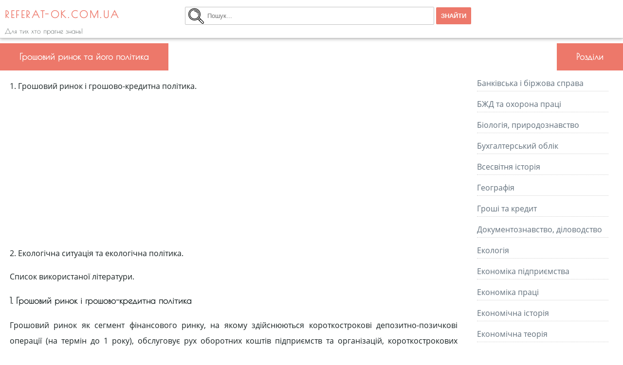

--- FILE ---
content_type: text/html; charset=utf-8
request_url: https://www.google.com/recaptcha/api2/aframe
body_size: 269
content:
<!DOCTYPE HTML><html><head><meta http-equiv="content-type" content="text/html; charset=UTF-8"></head><body><script nonce="rIz7WYzhsUVMT4OSV5C5ZA">/** Anti-fraud and anti-abuse applications only. See google.com/recaptcha */ try{var clients={'sodar':'https://pagead2.googlesyndication.com/pagead/sodar?'};window.addEventListener("message",function(a){try{if(a.source===window.parent){var b=JSON.parse(a.data);var c=clients[b['id']];if(c){var d=document.createElement('img');d.src=c+b['params']+'&rc='+(localStorage.getItem("rc::a")?sessionStorage.getItem("rc::b"):"");window.document.body.appendChild(d);sessionStorage.setItem("rc::e",parseInt(sessionStorage.getItem("rc::e")||0)+1);localStorage.setItem("rc::h",'1768661155860');}}}catch(b){}});window.parent.postMessage("_grecaptcha_ready", "*");}catch(b){}</script></body></html>

--- FILE ---
content_type: image/svg+xml
request_url: http://referat-ok.com.ua/wp-content/themes/referatV2/assets/icons/arrow-n.svg
body_size: 795
content:
<?xml version="1.0" encoding="UTF-8" standalone="no"?>
<!-- Generator: Adobe Illustrator 16.0.0, SVG Export Plug-In . SVG Version: 6.00 Build 0)  -->

<svg
   xmlns:dc="http://purl.org/dc/elements/1.1/"
   xmlns:cc="http://creativecommons.org/ns#"
   xmlns:rdf="http://www.w3.org/1999/02/22-rdf-syntax-ns#"
   xmlns:svg="http://www.w3.org/2000/svg"
   xmlns="http://www.w3.org/2000/svg"
   xmlns:sodipodi="http://sodipodi.sourceforge.net/DTD/sodipodi-0.dtd"
   xmlns:inkscape="http://www.inkscape.org/namespaces/inkscape"
   version="1.1"
   id="Layer_1"
   x="0px"
   y="0px"
   width="512px"
   height="512px"
   viewBox="0 0 512 512"
   enable-background="new 0 0 512 512"
   xml:space="preserve"
   sodipodi:docname="arrow-p.svg"
   inkscape:version="0.92.2 (5c3e80d, 2017-08-06)"><metadata
     id="metadata9"><rdf:RDF><cc:Work
         rdf:about=""><dc:format>image/svg+xml</dc:format><dc:type
           rdf:resource="http://purl.org/dc/dcmitype/StillImage" /></cc:Work></rdf:RDF></metadata><defs
     id="defs7" /><sodipodi:namedview
     pagecolor="#ffffff"
     bordercolor="#666666"
     borderopacity="1"
     objecttolerance="10"
     gridtolerance="10"
     guidetolerance="10"
     inkscape:pageopacity="0"
     inkscape:pageshadow="2"
     inkscape:window-width="1600"
     inkscape:window-height="845"
     id="namedview5"
     showgrid="false"
     inkscape:zoom="0.4609375"
     inkscape:cx="256"
     inkscape:cy="256"
     inkscape:window-x="0"
     inkscape:window-y="27"
     inkscape:window-maximized="1"
     inkscape:current-layer="Layer_1" /><path
     d="M 384,256 128,0 256,256 128,512 Z"
     id="path2"
     inkscape:connector-curvature="0"
     style="fill:#010101" /></svg>